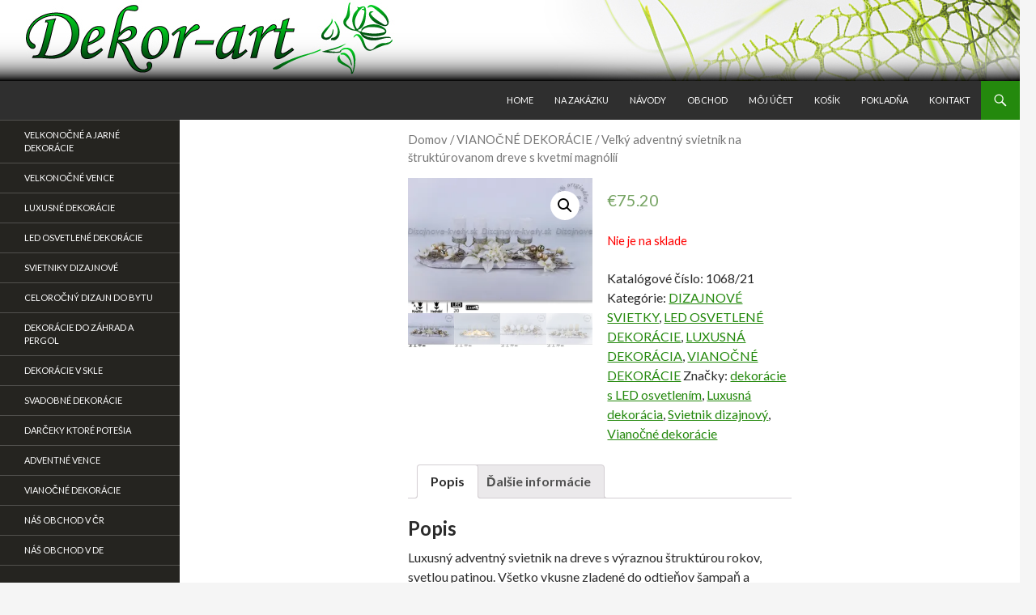

--- FILE ---
content_type: text/html; charset=UTF-8
request_url: https://dizajnove-kvety.sk/produkt/velky-adventny-svietnik-na-strukturovanom-dreve-s-kvetmi-magnolii/
body_size: 16460
content:
<!DOCTYPE html>
<!--[if IE 7]>
<html class="ie ie7" lang="sk-SK">
<![endif]-->
<!--[if IE 8]>
<html class="ie ie8" lang="sk-SK">
<![endif]-->
<!--[if !(IE 7) & !(IE 8)]><!-->
<html lang="sk-SK">
<!--<![endif]-->
<head>
	<meta charset="UTF-8">
	<meta name="viewport" content="width=device-width">
	<title>Veľký adventný svietnik na štruktúrovanom dreve s kvetmi magnólií | Dizajnov&eacute; dekor&aacute;cie z umelych kvetov</title>
	<link rel="profile" href="http://gmpg.org/xfn/11">
	<link rel="pingback" href="https://dizajnove-kvety.sk/xmlrpc.php">
	<!--[if lt IE 9]>
	<script src="https://dizajnove-kvety.sk/wp-content/themes/twentyfourteen/js/html5.js"></script>
	<![endif]-->
	<meta name='robots' content='max-image-preview:large' />
<script>window._wca = window._wca || [];</script>
<link rel='dns-prefetch' href='//stats.wp.com' />
<link rel='dns-prefetch' href='//secure.gravatar.com' />
<link rel='dns-prefetch' href='//fonts.googleapis.com' />
<link rel='dns-prefetch' href='//v0.wordpress.com' />
<link rel='dns-prefetch' href='//i0.wp.com' />
<link href='https://fonts.gstatic.com' crossorigin rel='preconnect' />
<link rel="alternate" type="application/rss+xml" title="RSS kanál: Dizajnov&eacute; dekor&aacute;cie z umelych kvetov &raquo;" href="https://dizajnove-kvety.sk/feed/" />
		<!-- This site uses the Google Analytics by MonsterInsights plugin v8.4.0 - Using Analytics tracking - https://www.monsterinsights.com/ -->
							<script src="//www.googletagmanager.com/gtag/js?id=UA-68724419-2"  data-cfasync="false" data-wpfc-render="false" type="text/javascript" async></script>
			<script data-cfasync="false" data-wpfc-render="false" type="text/javascript">
				var mi_version = '8.4.0';
				var mi_track_user = true;
				var mi_no_track_reason = '';
				
								var disableStrs = [
															'ga-disable-UA-68724419-2',
									];

				/* Function to detect opted out users */
				function __gtagTrackerIsOptedOut() {
					for ( var index = 0; index < disableStrs.length; index++ ) {
						if ( document.cookie.indexOf( disableStrs[ index ] + '=true' ) > -1 ) {
							return true;
						}
					}

					return false;
				}

				/* Disable tracking if the opt-out cookie exists. */
				if ( __gtagTrackerIsOptedOut() ) {
					for ( var index = 0; index < disableStrs.length; index++ ) {
						window[ disableStrs[ index ] ] = true;
					}
				}

				/* Opt-out function */
				function __gtagTrackerOptout() {
					for ( var index = 0; index < disableStrs.length; index++ ) {
						document.cookie = disableStrs[ index ] + '=true; expires=Thu, 31 Dec 2099 23:59:59 UTC; path=/';
						window[ disableStrs[ index ] ] = true;
					}
				}

				if ( 'undefined' === typeof gaOptout ) {
					function gaOptout() {
						__gtagTrackerOptout();
					}
				}
								window.dataLayer = window.dataLayer || [];

				window.MonsterInsightsDualTracker = {
					helpers: {},
					trackers: {},
				};
				if ( mi_track_user ) {
					function __gtagDataLayer() {
						dataLayer.push( arguments );
					}

					function __gtagTracker( type, name, parameters ) {
						if (!parameters) {
							parameters = {};
						}

						if (parameters.send_to) {
							__gtagDataLayer.apply( null, arguments );
							return;
						}

						if ( type === 'event' ) {
							
															parameters.send_to = monsterinsights_frontend.ua;
								__gtagDataLayer( type, name, parameters );
													} else {
							__gtagDataLayer.apply( null, arguments );
						}
					}
					__gtagTracker( 'js', new Date() );
					__gtagTracker( 'set', {
						'developer_id.dZGIzZG' : true,
											} );
															__gtagTracker( 'config', 'UA-68724419-2', {"forceSSL":"true"} );
										window.gtag = __gtagTracker;											(function () {
							/* https://developers.google.com/analytics/devguides/collection/analyticsjs/ */
							/* ga and __gaTracker compatibility shim. */
							var noopfn = function () {
								return null;
							};
							var newtracker = function () {
								return new Tracker();
							};
							var Tracker = function () {
								return null;
							};
							var p = Tracker.prototype;
							p.get = noopfn;
							p.set = noopfn;
							p.send = function (){
								var args = Array.prototype.slice.call(arguments);
								args.unshift( 'send' );
								__gaTracker.apply(null, args);
							};
							var __gaTracker = function () {
								var len = arguments.length;
								if ( len === 0 ) {
									return;
								}
								var f = arguments[len - 1];
								if ( typeof f !== 'object' || f === null || typeof f.hitCallback !== 'function' ) {
									if ( 'send' === arguments[0] ) {
										var hitConverted, hitObject = false, action;
										if ( 'event' === arguments[1] ) {
											if ( 'undefined' !== typeof arguments[3] ) {
												hitObject = {
													'eventAction': arguments[3],
													'eventCategory': arguments[2],
													'eventLabel': arguments[4],
													'value': arguments[5] ? arguments[5] : 1,
												}
											}
										}
										if ( 'pageview' === arguments[1] ) {
											if ( 'undefined' !== typeof arguments[2] ) {
												hitObject = {
													'eventAction': 'page_view',
													'page_path' : arguments[2],
												}
											}
										}
										if ( typeof arguments[2] === 'object' ) {
											hitObject = arguments[2];
										}
										if ( typeof arguments[5] === 'object' ) {
											Object.assign( hitObject, arguments[5] );
										}
										if ( 'undefined' !== typeof arguments[1].hitType ) {
											hitObject = arguments[1];
											if ( 'pageview' === hitObject.hitType ) {
												hitObject.eventAction = 'page_view';
											}
										}
										if ( hitObject ) {
											action = 'timing' === arguments[1].hitType ? 'timing_complete' : hitObject.eventAction;
											hitConverted = mapArgs( hitObject );
											__gtagTracker( 'event', action, hitConverted );
										}
									}
									return;
								}

								function mapArgs( args ) {
									var arg, hit = {};
									var gaMap = {
										'eventCategory': 'event_category',
										'eventAction': 'event_action',
										'eventLabel': 'event_label',
										'eventValue': 'event_value',
										'nonInteraction': 'non_interaction',
										'timingCategory': 'event_category',
										'timingVar': 'name',
										'timingValue': 'value',
										'timingLabel': 'event_label',
										'page' : 'page_path',
										'location' : 'page_location',
										'title' : 'page_title',
									};
									for ( arg in args ) {
																				if ( ! ( ! args.hasOwnProperty(arg) || ! gaMap.hasOwnProperty(arg) ) ) {
											hit[gaMap[arg]] = args[arg];
										} else {
											hit[arg] = args[arg];
										}
									}
									return hit;
								}

								try {
									f.hitCallback();
								} catch ( ex ) {
								}
							};
							__gaTracker.create = newtracker;
							__gaTracker.getByName = newtracker;
							__gaTracker.getAll = function () {
								return [];
							};
							__gaTracker.remove = noopfn;
							__gaTracker.loaded = true;
							window['__gaTracker'] = __gaTracker;
						})();
									} else {
										console.log( "" );
					( function () {
							function __gtagTracker() {
								return null;
							}
							window['__gtagTracker'] = __gtagTracker;
							window['gtag'] = __gtagTracker;
					} )();
									}
			</script>
				<!-- / Google Analytics by MonsterInsights -->
		<script type="text/javascript">
/* <![CDATA[ */
window._wpemojiSettings = {"baseUrl":"https:\/\/s.w.org\/images\/core\/emoji\/14.0.0\/72x72\/","ext":".png","svgUrl":"https:\/\/s.w.org\/images\/core\/emoji\/14.0.0\/svg\/","svgExt":".svg","source":{"concatemoji":"https:\/\/dizajnove-kvety.sk\/wp-includes\/js\/wp-emoji-release.min.js?ver=6.4.1"}};
/*! This file is auto-generated */
!function(i,n){var o,s,e;function c(e){try{var t={supportTests:e,timestamp:(new Date).valueOf()};sessionStorage.setItem(o,JSON.stringify(t))}catch(e){}}function p(e,t,n){e.clearRect(0,0,e.canvas.width,e.canvas.height),e.fillText(t,0,0);var t=new Uint32Array(e.getImageData(0,0,e.canvas.width,e.canvas.height).data),r=(e.clearRect(0,0,e.canvas.width,e.canvas.height),e.fillText(n,0,0),new Uint32Array(e.getImageData(0,0,e.canvas.width,e.canvas.height).data));return t.every(function(e,t){return e===r[t]})}function u(e,t,n){switch(t){case"flag":return n(e,"\ud83c\udff3\ufe0f\u200d\u26a7\ufe0f","\ud83c\udff3\ufe0f\u200b\u26a7\ufe0f")?!1:!n(e,"\ud83c\uddfa\ud83c\uddf3","\ud83c\uddfa\u200b\ud83c\uddf3")&&!n(e,"\ud83c\udff4\udb40\udc67\udb40\udc62\udb40\udc65\udb40\udc6e\udb40\udc67\udb40\udc7f","\ud83c\udff4\u200b\udb40\udc67\u200b\udb40\udc62\u200b\udb40\udc65\u200b\udb40\udc6e\u200b\udb40\udc67\u200b\udb40\udc7f");case"emoji":return!n(e,"\ud83e\udef1\ud83c\udffb\u200d\ud83e\udef2\ud83c\udfff","\ud83e\udef1\ud83c\udffb\u200b\ud83e\udef2\ud83c\udfff")}return!1}function f(e,t,n){var r="undefined"!=typeof WorkerGlobalScope&&self instanceof WorkerGlobalScope?new OffscreenCanvas(300,150):i.createElement("canvas"),a=r.getContext("2d",{willReadFrequently:!0}),o=(a.textBaseline="top",a.font="600 32px Arial",{});return e.forEach(function(e){o[e]=t(a,e,n)}),o}function t(e){var t=i.createElement("script");t.src=e,t.defer=!0,i.head.appendChild(t)}"undefined"!=typeof Promise&&(o="wpEmojiSettingsSupports",s=["flag","emoji"],n.supports={everything:!0,everythingExceptFlag:!0},e=new Promise(function(e){i.addEventListener("DOMContentLoaded",e,{once:!0})}),new Promise(function(t){var n=function(){try{var e=JSON.parse(sessionStorage.getItem(o));if("object"==typeof e&&"number"==typeof e.timestamp&&(new Date).valueOf()<e.timestamp+604800&&"object"==typeof e.supportTests)return e.supportTests}catch(e){}return null}();if(!n){if("undefined"!=typeof Worker&&"undefined"!=typeof OffscreenCanvas&&"undefined"!=typeof URL&&URL.createObjectURL&&"undefined"!=typeof Blob)try{var e="postMessage("+f.toString()+"("+[JSON.stringify(s),u.toString(),p.toString()].join(",")+"));",r=new Blob([e],{type:"text/javascript"}),a=new Worker(URL.createObjectURL(r),{name:"wpTestEmojiSupports"});return void(a.onmessage=function(e){c(n=e.data),a.terminate(),t(n)})}catch(e){}c(n=f(s,u,p))}t(n)}).then(function(e){for(var t in e)n.supports[t]=e[t],n.supports.everything=n.supports.everything&&n.supports[t],"flag"!==t&&(n.supports.everythingExceptFlag=n.supports.everythingExceptFlag&&n.supports[t]);n.supports.everythingExceptFlag=n.supports.everythingExceptFlag&&!n.supports.flag,n.DOMReady=!1,n.readyCallback=function(){n.DOMReady=!0}}).then(function(){return e}).then(function(){var e;n.supports.everything||(n.readyCallback(),(e=n.source||{}).concatemoji?t(e.concatemoji):e.wpemoji&&e.twemoji&&(t(e.twemoji),t(e.wpemoji)))}))}((window,document),window._wpemojiSettings);
/* ]]> */
</script>
<link rel='stylesheet' id='twentyfourteen-jetpack-css' href='https://dizajnove-kvety.sk/wp-content/plugins/jetpack/modules/theme-tools/compat/twentyfourteen.css?ver=10.7' type='text/css' media='all' />
<style id='wp-emoji-styles-inline-css' type='text/css'>

	img.wp-smiley, img.emoji {
		display: inline !important;
		border: none !important;
		box-shadow: none !important;
		height: 1em !important;
		width: 1em !important;
		margin: 0 0.07em !important;
		vertical-align: -0.1em !important;
		background: none !important;
		padding: 0 !important;
	}
</style>
<link rel='stylesheet' id='wp-block-library-css' href='https://dizajnove-kvety.sk/wp-includes/css/dist/block-library/style.min.css?ver=6.4.1' type='text/css' media='all' />
<style id='wp-block-library-inline-css' type='text/css'>
.has-text-align-justify{text-align:justify;}
</style>
<link rel='stylesheet' id='mediaelement-css' href='https://dizajnove-kvety.sk/wp-includes/js/mediaelement/mediaelementplayer-legacy.min.css?ver=4.2.17' type='text/css' media='all' />
<link rel='stylesheet' id='wp-mediaelement-css' href='https://dizajnove-kvety.sk/wp-includes/js/mediaelement/wp-mediaelement.min.css?ver=6.4.1' type='text/css' media='all' />
<link rel='stylesheet' id='wc-blocks-vendors-style-css' href='https://dizajnove-kvety.sk/wp-content/plugins/woocommerce/packages/woocommerce-blocks/build/wc-blocks-vendors-style.css?ver=6.9.0' type='text/css' media='all' />
<link rel='stylesheet' id='wc-blocks-style-css' href='https://dizajnove-kvety.sk/wp-content/plugins/woocommerce/packages/woocommerce-blocks/build/wc-blocks-style.css?ver=6.9.0' type='text/css' media='all' />
<style id='classic-theme-styles-inline-css' type='text/css'>
/*! This file is auto-generated */
.wp-block-button__link{color:#fff;background-color:#32373c;border-radius:9999px;box-shadow:none;text-decoration:none;padding:calc(.667em + 2px) calc(1.333em + 2px);font-size:1.125em}.wp-block-file__button{background:#32373c;color:#fff;text-decoration:none}
</style>
<style id='global-styles-inline-css' type='text/css'>
body{--wp--preset--color--black: #000000;--wp--preset--color--cyan-bluish-gray: #abb8c3;--wp--preset--color--white: #ffffff;--wp--preset--color--pale-pink: #f78da7;--wp--preset--color--vivid-red: #cf2e2e;--wp--preset--color--luminous-vivid-orange: #ff6900;--wp--preset--color--luminous-vivid-amber: #fcb900;--wp--preset--color--light-green-cyan: #7bdcb5;--wp--preset--color--vivid-green-cyan: #00d084;--wp--preset--color--pale-cyan-blue: #8ed1fc;--wp--preset--color--vivid-cyan-blue: #0693e3;--wp--preset--color--vivid-purple: #9b51e0;--wp--preset--gradient--vivid-cyan-blue-to-vivid-purple: linear-gradient(135deg,rgba(6,147,227,1) 0%,rgb(155,81,224) 100%);--wp--preset--gradient--light-green-cyan-to-vivid-green-cyan: linear-gradient(135deg,rgb(122,220,180) 0%,rgb(0,208,130) 100%);--wp--preset--gradient--luminous-vivid-amber-to-luminous-vivid-orange: linear-gradient(135deg,rgba(252,185,0,1) 0%,rgba(255,105,0,1) 100%);--wp--preset--gradient--luminous-vivid-orange-to-vivid-red: linear-gradient(135deg,rgba(255,105,0,1) 0%,rgb(207,46,46) 100%);--wp--preset--gradient--very-light-gray-to-cyan-bluish-gray: linear-gradient(135deg,rgb(238,238,238) 0%,rgb(169,184,195) 100%);--wp--preset--gradient--cool-to-warm-spectrum: linear-gradient(135deg,rgb(74,234,220) 0%,rgb(151,120,209) 20%,rgb(207,42,186) 40%,rgb(238,44,130) 60%,rgb(251,105,98) 80%,rgb(254,248,76) 100%);--wp--preset--gradient--blush-light-purple: linear-gradient(135deg,rgb(255,206,236) 0%,rgb(152,150,240) 100%);--wp--preset--gradient--blush-bordeaux: linear-gradient(135deg,rgb(254,205,165) 0%,rgb(254,45,45) 50%,rgb(107,0,62) 100%);--wp--preset--gradient--luminous-dusk: linear-gradient(135deg,rgb(255,203,112) 0%,rgb(199,81,192) 50%,rgb(65,88,208) 100%);--wp--preset--gradient--pale-ocean: linear-gradient(135deg,rgb(255,245,203) 0%,rgb(182,227,212) 50%,rgb(51,167,181) 100%);--wp--preset--gradient--electric-grass: linear-gradient(135deg,rgb(202,248,128) 0%,rgb(113,206,126) 100%);--wp--preset--gradient--midnight: linear-gradient(135deg,rgb(2,3,129) 0%,rgb(40,116,252) 100%);--wp--preset--font-size--small: 13px;--wp--preset--font-size--medium: 20px;--wp--preset--font-size--large: 36px;--wp--preset--font-size--x-large: 42px;--wp--preset--spacing--20: 0.44rem;--wp--preset--spacing--30: 0.67rem;--wp--preset--spacing--40: 1rem;--wp--preset--spacing--50: 1.5rem;--wp--preset--spacing--60: 2.25rem;--wp--preset--spacing--70: 3.38rem;--wp--preset--spacing--80: 5.06rem;--wp--preset--shadow--natural: 6px 6px 9px rgba(0, 0, 0, 0.2);--wp--preset--shadow--deep: 12px 12px 50px rgba(0, 0, 0, 0.4);--wp--preset--shadow--sharp: 6px 6px 0px rgba(0, 0, 0, 0.2);--wp--preset--shadow--outlined: 6px 6px 0px -3px rgba(255, 255, 255, 1), 6px 6px rgba(0, 0, 0, 1);--wp--preset--shadow--crisp: 6px 6px 0px rgba(0, 0, 0, 1);}:where(.is-layout-flex){gap: 0.5em;}:where(.is-layout-grid){gap: 0.5em;}body .is-layout-flow > .alignleft{float: left;margin-inline-start: 0;margin-inline-end: 2em;}body .is-layout-flow > .alignright{float: right;margin-inline-start: 2em;margin-inline-end: 0;}body .is-layout-flow > .aligncenter{margin-left: auto !important;margin-right: auto !important;}body .is-layout-constrained > .alignleft{float: left;margin-inline-start: 0;margin-inline-end: 2em;}body .is-layout-constrained > .alignright{float: right;margin-inline-start: 2em;margin-inline-end: 0;}body .is-layout-constrained > .aligncenter{margin-left: auto !important;margin-right: auto !important;}body .is-layout-constrained > :where(:not(.alignleft):not(.alignright):not(.alignfull)){max-width: var(--wp--style--global--content-size);margin-left: auto !important;margin-right: auto !important;}body .is-layout-constrained > .alignwide{max-width: var(--wp--style--global--wide-size);}body .is-layout-flex{display: flex;}body .is-layout-flex{flex-wrap: wrap;align-items: center;}body .is-layout-flex > *{margin: 0;}body .is-layout-grid{display: grid;}body .is-layout-grid > *{margin: 0;}:where(.wp-block-columns.is-layout-flex){gap: 2em;}:where(.wp-block-columns.is-layout-grid){gap: 2em;}:where(.wp-block-post-template.is-layout-flex){gap: 1.25em;}:where(.wp-block-post-template.is-layout-grid){gap: 1.25em;}.has-black-color{color: var(--wp--preset--color--black) !important;}.has-cyan-bluish-gray-color{color: var(--wp--preset--color--cyan-bluish-gray) !important;}.has-white-color{color: var(--wp--preset--color--white) !important;}.has-pale-pink-color{color: var(--wp--preset--color--pale-pink) !important;}.has-vivid-red-color{color: var(--wp--preset--color--vivid-red) !important;}.has-luminous-vivid-orange-color{color: var(--wp--preset--color--luminous-vivid-orange) !important;}.has-luminous-vivid-amber-color{color: var(--wp--preset--color--luminous-vivid-amber) !important;}.has-light-green-cyan-color{color: var(--wp--preset--color--light-green-cyan) !important;}.has-vivid-green-cyan-color{color: var(--wp--preset--color--vivid-green-cyan) !important;}.has-pale-cyan-blue-color{color: var(--wp--preset--color--pale-cyan-blue) !important;}.has-vivid-cyan-blue-color{color: var(--wp--preset--color--vivid-cyan-blue) !important;}.has-vivid-purple-color{color: var(--wp--preset--color--vivid-purple) !important;}.has-black-background-color{background-color: var(--wp--preset--color--black) !important;}.has-cyan-bluish-gray-background-color{background-color: var(--wp--preset--color--cyan-bluish-gray) !important;}.has-white-background-color{background-color: var(--wp--preset--color--white) !important;}.has-pale-pink-background-color{background-color: var(--wp--preset--color--pale-pink) !important;}.has-vivid-red-background-color{background-color: var(--wp--preset--color--vivid-red) !important;}.has-luminous-vivid-orange-background-color{background-color: var(--wp--preset--color--luminous-vivid-orange) !important;}.has-luminous-vivid-amber-background-color{background-color: var(--wp--preset--color--luminous-vivid-amber) !important;}.has-light-green-cyan-background-color{background-color: var(--wp--preset--color--light-green-cyan) !important;}.has-vivid-green-cyan-background-color{background-color: var(--wp--preset--color--vivid-green-cyan) !important;}.has-pale-cyan-blue-background-color{background-color: var(--wp--preset--color--pale-cyan-blue) !important;}.has-vivid-cyan-blue-background-color{background-color: var(--wp--preset--color--vivid-cyan-blue) !important;}.has-vivid-purple-background-color{background-color: var(--wp--preset--color--vivid-purple) !important;}.has-black-border-color{border-color: var(--wp--preset--color--black) !important;}.has-cyan-bluish-gray-border-color{border-color: var(--wp--preset--color--cyan-bluish-gray) !important;}.has-white-border-color{border-color: var(--wp--preset--color--white) !important;}.has-pale-pink-border-color{border-color: var(--wp--preset--color--pale-pink) !important;}.has-vivid-red-border-color{border-color: var(--wp--preset--color--vivid-red) !important;}.has-luminous-vivid-orange-border-color{border-color: var(--wp--preset--color--luminous-vivid-orange) !important;}.has-luminous-vivid-amber-border-color{border-color: var(--wp--preset--color--luminous-vivid-amber) !important;}.has-light-green-cyan-border-color{border-color: var(--wp--preset--color--light-green-cyan) !important;}.has-vivid-green-cyan-border-color{border-color: var(--wp--preset--color--vivid-green-cyan) !important;}.has-pale-cyan-blue-border-color{border-color: var(--wp--preset--color--pale-cyan-blue) !important;}.has-vivid-cyan-blue-border-color{border-color: var(--wp--preset--color--vivid-cyan-blue) !important;}.has-vivid-purple-border-color{border-color: var(--wp--preset--color--vivid-purple) !important;}.has-vivid-cyan-blue-to-vivid-purple-gradient-background{background: var(--wp--preset--gradient--vivid-cyan-blue-to-vivid-purple) !important;}.has-light-green-cyan-to-vivid-green-cyan-gradient-background{background: var(--wp--preset--gradient--light-green-cyan-to-vivid-green-cyan) !important;}.has-luminous-vivid-amber-to-luminous-vivid-orange-gradient-background{background: var(--wp--preset--gradient--luminous-vivid-amber-to-luminous-vivid-orange) !important;}.has-luminous-vivid-orange-to-vivid-red-gradient-background{background: var(--wp--preset--gradient--luminous-vivid-orange-to-vivid-red) !important;}.has-very-light-gray-to-cyan-bluish-gray-gradient-background{background: var(--wp--preset--gradient--very-light-gray-to-cyan-bluish-gray) !important;}.has-cool-to-warm-spectrum-gradient-background{background: var(--wp--preset--gradient--cool-to-warm-spectrum) !important;}.has-blush-light-purple-gradient-background{background: var(--wp--preset--gradient--blush-light-purple) !important;}.has-blush-bordeaux-gradient-background{background: var(--wp--preset--gradient--blush-bordeaux) !important;}.has-luminous-dusk-gradient-background{background: var(--wp--preset--gradient--luminous-dusk) !important;}.has-pale-ocean-gradient-background{background: var(--wp--preset--gradient--pale-ocean) !important;}.has-electric-grass-gradient-background{background: var(--wp--preset--gradient--electric-grass) !important;}.has-midnight-gradient-background{background: var(--wp--preset--gradient--midnight) !important;}.has-small-font-size{font-size: var(--wp--preset--font-size--small) !important;}.has-medium-font-size{font-size: var(--wp--preset--font-size--medium) !important;}.has-large-font-size{font-size: var(--wp--preset--font-size--large) !important;}.has-x-large-font-size{font-size: var(--wp--preset--font-size--x-large) !important;}
.wp-block-navigation a:where(:not(.wp-element-button)){color: inherit;}
:where(.wp-block-post-template.is-layout-flex){gap: 1.25em;}:where(.wp-block-post-template.is-layout-grid){gap: 1.25em;}
:where(.wp-block-columns.is-layout-flex){gap: 2em;}:where(.wp-block-columns.is-layout-grid){gap: 2em;}
.wp-block-pullquote{font-size: 1.5em;line-height: 1.6;}
</style>
<link rel='stylesheet' id='contact-form-7-css' href='https://dizajnove-kvety.sk/wp-content/plugins/contact-form-7/includes/css/styles.css?ver=5.5.6' type='text/css' media='all' />
<link rel='stylesheet' id='wonderplugin-3dcarousel-style-css' href='https://dizajnove-kvety.sk/wp-content/plugins/wonderplugin-3dcarousel/engine/wonderplugin3dcarousel.css?ver=6.4.1' type='text/css' media='all' />
<link rel='stylesheet' id='photoswipe-css' href='https://dizajnove-kvety.sk/wp-content/plugins/woocommerce/assets/css/photoswipe/photoswipe.min.css?ver=6.3.1' type='text/css' media='all' />
<link rel='stylesheet' id='photoswipe-default-skin-css' href='https://dizajnove-kvety.sk/wp-content/plugins/woocommerce/assets/css/photoswipe/default-skin/default-skin.min.css?ver=6.3.1' type='text/css' media='all' />
<link rel='stylesheet' id='woocommerce-layout-css' href='https://dizajnove-kvety.sk/wp-content/plugins/woocommerce/assets/css/woocommerce-layout.css?ver=6.3.1' type='text/css' media='all' />
<style id='woocommerce-layout-inline-css' type='text/css'>

	.infinite-scroll .woocommerce-pagination {
		display: none;
	}
</style>
<link rel='stylesheet' id='woocommerce-smallscreen-css' href='https://dizajnove-kvety.sk/wp-content/plugins/woocommerce/assets/css/woocommerce-smallscreen.css?ver=6.3.1' type='text/css' media='only screen and (max-width: 768px)' />
<link rel='stylesheet' id='woocommerce-general-css' href='https://dizajnove-kvety.sk/wp-content/plugins/woocommerce/assets/css/woocommerce.css?ver=6.3.1' type='text/css' media='all' />
<style id='woocommerce-inline-inline-css' type='text/css'>
.woocommerce form .form-row .required { visibility: visible; }
</style>
<link rel='stylesheet' id='twentyfourteen-lato-css' href='https://fonts.googleapis.com/css?family=Lato%3A300%2C400%2C700%2C900%2C300italic%2C400italic%2C700italic&#038;subset=latin%2Clatin-ext' type='text/css' media='all' />
<link rel='stylesheet' id='genericons-css' href='https://dizajnove-kvety.sk/wp-content/plugins/jetpack/_inc/genericons/genericons/genericons.css?ver=3.1' type='text/css' media='all' />
<link rel='stylesheet' id='twentyfourteen-style-css' href='https://dizajnove-kvety.sk/wp-content/themes/twentyfourteen/style.css?ver=6.4.1' type='text/css' media='all' />
<!--[if lt IE 9]>
<link rel='stylesheet' id='twentyfourteen-ie-css' href='https://dizajnove-kvety.sk/wp-content/themes/twentyfourteen/css/ie.css?ver=20131205' type='text/css' media='all' />
<![endif]-->
<link rel='stylesheet' id='nextgen_widgets_style-css' href='https://dizajnove-kvety.sk/wp-content/plugins/nextgen-gallery/products/photocrati_nextgen/modules/widget/static/widgets.css?ver=3.23' type='text/css' media='all' />
<link rel='stylesheet' id='nextgen_basic_thumbnails_style-css' href='https://dizajnove-kvety.sk/wp-content/plugins/nextgen-gallery/products/photocrati_nextgen/modules/nextgen_basic_gallery/static/thumbnails/nextgen_basic_thumbnails.css?ver=3.23' type='text/css' media='all' />
<link rel='stylesheet' id='nextgen_basic_slideshow_style-css' href='https://dizajnove-kvety.sk/wp-content/plugins/nextgen-gallery/products/photocrati_nextgen/modules/nextgen_basic_gallery/static/slideshow/ngg_basic_slideshow.css?ver=3.23' type='text/css' media='all' />
<link rel='stylesheet' id='jetpack_css-css' href='https://dizajnove-kvety.sk/wp-content/plugins/jetpack/css/jetpack.css?ver=10.7' type='text/css' media='all' />
<script type="text/javascript" id="monsterinsights-frontend-script-js-extra">
/* <![CDATA[ */
var monsterinsights_frontend = {"js_events_tracking":"true","download_extensions":"doc,pdf,ppt,zip,xls,docx,pptx,xlsx","inbound_paths":"[]","home_url":"https:\/\/dizajnove-kvety.sk","hash_tracking":"false","ua":"UA-68724419-2","v4_id":""};
/* ]]> */
</script>
<script type="text/javascript" src="https://dizajnove-kvety.sk/wp-content/plugins/google-analytics-for-wordpress/assets/js/frontend-gtag.min.js?ver=8.4.0" id="monsterinsights-frontend-script-js"></script>
<script type="text/javascript" src="https://dizajnove-kvety.sk/wp-includes/js/jquery/jquery.min.js?ver=3.7.1" id="jquery-core-js"></script>
<script type="text/javascript" src="https://dizajnove-kvety.sk/wp-includes/js/jquery/jquery-migrate.min.js?ver=3.4.1" id="jquery-migrate-js"></script>
<script type="text/javascript" src="https://dizajnove-kvety.sk/wp-content/plugins/wonderplugin-3dcarousel/engine/wp3dcarousellightbox.js?ver=1.9" id="wonderplugin-3dcarousel-lightbox-script-js"></script>
<script type="text/javascript" src="https://dizajnove-kvety.sk/wp-content/plugins/wonderplugin-3dcarousel/engine/wonderplugin3dcarousel.js?ver=1.9" id="wonderplugin-3dcarousel-script-js"></script>
<script defer type="text/javascript" src="https://stats.wp.com/s-202603.js" id="woocommerce-analytics-js"></script>
<link rel="https://api.w.org/" href="https://dizajnove-kvety.sk/wp-json/" /><link rel="alternate" type="application/json" href="https://dizajnove-kvety.sk/wp-json/wp/v2/product/3439" /><link rel="EditURI" type="application/rsd+xml" title="RSD" href="https://dizajnove-kvety.sk/xmlrpc.php?rsd" />
<meta name="generator" content="WordPress 6.4.1" />
<meta name="generator" content="WooCommerce 6.3.1" />
<link rel="canonical" href="https://dizajnove-kvety.sk/produkt/velky-adventny-svietnik-na-strukturovanom-dreve-s-kvetmi-magnolii/" />
<link rel="alternate" type="application/json+oembed" href="https://dizajnove-kvety.sk/wp-json/oembed/1.0/embed?url=https%3A%2F%2Fdizajnove-kvety.sk%2Fprodukt%2Fvelky-adventny-svietnik-na-strukturovanom-dreve-s-kvetmi-magnolii%2F" />
<link rel="alternate" type="text/xml+oembed" href="https://dizajnove-kvety.sk/wp-json/oembed/1.0/embed?url=https%3A%2F%2Fdizajnove-kvety.sk%2Fprodukt%2Fvelky-adventny-svietnik-na-strukturovanom-dreve-s-kvetmi-magnolii%2F&#038;format=xml" />
<script src='https://www.google.com/recaptcha/api.js'></script><script type="text/javascript">
(function(url){
	if(/(?:Chrome\/26\.0\.1410\.63 Safari\/537\.31|WordfenceTestMonBot)/.test(navigator.userAgent)){ return; }
	var addEvent = function(evt, handler) {
		if (window.addEventListener) {
			document.addEventListener(evt, handler, false);
		} else if (window.attachEvent) {
			document.attachEvent('on' + evt, handler);
		}
	};
	var removeEvent = function(evt, handler) {
		if (window.removeEventListener) {
			document.removeEventListener(evt, handler, false);
		} else if (window.detachEvent) {
			document.detachEvent('on' + evt, handler);
		}
	};
	var evts = 'contextmenu dblclick drag dragend dragenter dragleave dragover dragstart drop keydown keypress keyup mousedown mousemove mouseout mouseover mouseup mousewheel scroll'.split(' ');
	var logHuman = function() {
		if (window.wfLogHumanRan) { return; }
		window.wfLogHumanRan = true;
		var wfscr = document.createElement('script');
		wfscr.type = 'text/javascript';
		wfscr.async = true;
		wfscr.src = url + '&r=' + Math.random();
		(document.getElementsByTagName('head')[0]||document.getElementsByTagName('body')[0]).appendChild(wfscr);
		for (var i = 0; i < evts.length; i++) {
			removeEvent(evts[i], logHuman);
		}
	};
	for (var i = 0; i < evts.length; i++) {
		addEvent(evts[i], logHuman);
	}
})('//dizajnove-kvety.sk/?wordfence_lh=1&hid=EF021EB1B1E3AA0EFA1E595690BAB506');
</script><style type='text/css'>img#wpstats{display:none}</style>
		<noscript><style>.woocommerce-product-gallery{ opacity: 1 !important; }</style></noscript>
		<style type="text/css" id="twentyfourteen-header-css">
			.site-title,
		.site-description {
			clip: rect(1px 1px 1px 1px); /* IE7 */
			clip: rect(1px, 1px, 1px, 1px);
			position: absolute;
		}
		</style>
	
<!-- Jetpack Open Graph Tags -->
<meta property="og:type" content="article" />
<meta property="og:title" content="Veľký adventný svietnik na štruktúrovanom dreve s kvetmi magnólií" />
<meta property="og:url" content="https://dizajnove-kvety.sk/produkt/velky-adventny-svietnik-na-strukturovanom-dreve-s-kvetmi-magnolii/" />
<meta property="og:description" content="Luxusný adventný svietnik na dreve s výraznou štruktúrou rokov, svetlou patinou. Všetko vkusne zladené do odtieňov šampaň a crémovej farby. Krásne zasnežené kvety magnólií so sklenenými ozdobami. L…" />
<meta property="article:published_time" content="2021-12-02T10:50:33+00:00" />
<meta property="article:modified_time" content="2025-05-01T06:57:21+00:00" />
<meta property="og:site_name" content="Dizajnov&eacute; dekor&aacute;cie z umelych kvetov" />
<meta property="og:image" content="https://i0.wp.com/dizajnove-kvety.sk/wp-content/uploads/2021/12/Luxusný-dizajnový-svietnik-na-dreve-s-výraznou-štruktúrou-rokov.jpg?fit=720%2C530&#038;ssl=1" />
<meta property="og:image:width" content="720" />
<meta property="og:image:height" content="530" />
<meta property="og:image:alt" content="adventný svietnik, dekorácia na stôl, šampaň, biele sviečky, magnólia" />
<meta property="og:locale" content="sk_SK" />
<meta name="twitter:text:title" content="Veľký adventný svietnik na štruktúrovanom dreve s kvetmi magnólií" />
<meta name="twitter:image" content="https://i0.wp.com/dizajnove-kvety.sk/wp-content/uploads/2021/12/Luxusný-dizajnový-svietnik-na-dreve-s-výraznou-štruktúrou-rokov.jpg?fit=720%2C530&#038;ssl=1&#038;w=640" />
<meta name="twitter:image:alt" content="adventný svietnik, dekorácia na stôl, šampaň, biele sviečky, magnólia" />
<meta name="twitter:card" content="summary_large_image" />

<!-- End Jetpack Open Graph Tags -->
<style type="text/css" id="wp-custom-css">/* odrazeni bocni menu od shora */
.masthead-fixed .site-main {
		margin-top: 68px;
	}
/* priblizeni slideru na horu */
/* potlaceni napisu HOME na strance */
.content-area {
    padding-top: 1px;
}
.entry-title {
    font-size: 0px;
    font-weight: 300;
    line-height: 1.0909090909;
    margin-bottom: 12px;
    margin: 0 0 12px 0;
    text-transform: uppercase;
}
/* sirka slideru*/
.site-content .entry-header,
.site-content .entry-content,
.site-content .entry-summary,
.site-content .entry-meta,
.page-content {
	margin: 0 auto;
	max-width: 1100px;
}
/* Barva bocniho menu */
.site:before {
		background-color: #252420;
}
.site-description {
    /*display: block;*/
    margin: 0 0 38px;
}

.site-description {
    /*display: none;*/
    font-size: 12px;
    font-weight: 600;
    line-height: 1.5;
}
/* zesvětlení patičky*/
.site-footer {
	background-color: #4e4d4d;
	font-size: 12px;
	position: relative;
	z-index: 3;
}
/* výška patičky */
.footer-sidebar {
	padding-top: 8px;
}
/* odstup tlačítka vložit do košíku od shora */
.woocommerce ul.products li.product .button {
    padding: 5px 5px;
    font-size: 10px;
}
.site-header {
    background-color: #2f2f2f;
}	
/* barva nápisu SLEVA */
.woocommerce span.onsale {
    min-height: 3.236em;
    min-width: 3.236em;
    padding: .202em;
    font-size: 1em;
    font-weight: 700;
    position: absolute;
    text-align: center;
    line-height: 3.236;
    top: -.5em;
    left: -.5em;
    margin: 0;
    border-radius: 100%;
    background-color: #fb0101bf;
    color: #fff;
    font-size: .857em;
    -webkit-font-smoothing: antialiased;
    z-index: 9;
	}</style></head>

<body class="product-template-default single single-product postid-3439 theme-twentyfourteen woocommerce woocommerce-page woocommerce-no-js header-image full-width footer-widgets singular">
<div id="page" class="hfeed site">
		<div id="site-header">
		<a href="https://dizajnove-kvety.sk/" rel="home">
			<img src="https://dizajnove-kvety.sk/wp-content/uploads/2018/01/Logo_v_7.jpg" width="1260" height="100" alt="Dizajnov&eacute; dekor&aacute;cie z umelych kvetov">
		</a>
	</div>
	
	<header id="masthead" class="site-header" role="banner">
		<div class="header-main">
			<h1 class="site-title"><a href="https://dizajnove-kvety.sk/" rel="home">Dizajnov&eacute; dekor&aacute;cie z umelych kvetov</a></h1>

			<div class="search-toggle">
				<a href="#search-container" class="screen-reader-text" aria-expanded="false" aria-controls="search-container">Hľadať</a>
			</div>

			<nav id="primary-navigation" class="site-navigation primary-navigation" role="navigation">
				<button class="menu-toggle">Hlavné menu</button>
				<a class="screen-reader-text skip-link" href="#content">Preskočiť na obsah</a>
				<div class="menu-menu-horni-container"><ul id="primary-menu" class="nav-menu"><li id="menu-item-136" class="menu-item menu-item-type-post_type menu-item-object-page menu-item-home menu-item-136"><a href="https://dizajnove-kvety.sk/">Home</a></li>
<li id="menu-item-137" class="menu-item menu-item-type-post_type menu-item-object-page menu-item-137"><a href="https://dizajnove-kvety.sk/na-zakazku/">Na zakázku</a></li>
<li id="menu-item-143" class="menu-item menu-item-type-post_type menu-item-object-page menu-item-143"><a href="https://dizajnove-kvety.sk/navody/">Návody</a></li>
<li id="menu-item-142" class="menu-item menu-item-type-post_type menu-item-object-page current_page_parent menu-item-142"><a href="https://dizajnove-kvety.sk/obchod/">Obchod</a></li>
<li id="menu-item-139" class="menu-item menu-item-type-post_type menu-item-object-page menu-item-139"><a href="https://dizajnove-kvety.sk/moj-ucet/">Môj účet</a></li>
<li id="menu-item-141" class="menu-item menu-item-type-post_type menu-item-object-page menu-item-141"><a href="https://dizajnove-kvety.sk/kosik/">Košík</a></li>
<li id="menu-item-140" class="menu-item menu-item-type-post_type menu-item-object-page menu-item-140"><a href="https://dizajnove-kvety.sk/kontrola-objednavky/">Pokladňa</a></li>
<li id="menu-item-138" class="menu-item menu-item-type-post_type menu-item-object-page menu-item-138"><a href="https://dizajnove-kvety.sk/kontakt/">Kontakt</a></li>
</ul></div>			</nav>
		</div>

		<div id="search-container" class="search-box-wrapper hide">
			<div class="search-box">
				<form role="search" method="get" class="search-form" action="https://dizajnove-kvety.sk/">
				<label>
					<span class="screen-reader-text">Hľadať:</span>
					<input type="search" class="search-field" placeholder="Hľadať &hellip;" value="" name="s" />
				</label>
				<input type="submit" class="search-submit" value="Nájdi" />
			</form>			</div>
		</div>
	</header><!-- #masthead -->

	<div id="main" class="site-main">

	<div id="primary" class="content-area"><div id="content" role="main" class="site-content twentyfourteen"><div class="tfwc"><nav class="woocommerce-breadcrumb"><a href="https://dizajnove-kvety.sk">Domov</a>&nbsp;&#47;&nbsp;<a href="https://dizajnove-kvety.sk/kategoria-produktu/vianocne-dekoracie-led-dekoracie-dekoracie-na-stol-adventne-vence-svietniky/">VIANOČNÉ DEKORÁCIE</a>&nbsp;&#47;&nbsp;Veľký adventný svietnik na štruktúrovanom dreve s kvetmi magnólií</nav>
					
			<div class="woocommerce-notices-wrapper"></div><div id="product-3439" class="has-post-thumbnail product type-product post-3439 status-publish first outofstock product_cat-svietniky-dizajnove product_cat-led-osvetlene-dekoracie product_cat-luxusne-dekoracie product_cat-vianocne-dekoracie-led-dekoracie-dekoracie-na-stol-adventne-vence-svietniky product_tag-dekoracie-s-led-osvetlenim product_tag-luxusna-dekoracia product_tag-svietnik-dizajnovy product_tag-vianocne-dekoracie shipping-taxable purchasable product-type-simple">

	<div class="woocommerce-product-gallery woocommerce-product-gallery--with-images woocommerce-product-gallery--columns-4 images" data-columns="4" style="opacity: 0; transition: opacity .25s ease-in-out;">
	<figure class="woocommerce-product-gallery__wrapper">
		<div data-thumb="https://i0.wp.com/dizajnove-kvety.sk/wp-content/uploads/2021/12/Luxusný-dizajnový-svietnik-na-dreve-s-výraznou-štruktúrou-rokov.jpg?fit=100%2C74&#038;ssl=1" data-thumb-alt="adventný svietnik, dekorácia na stôl, šampaň, biele sviečky, magnólia" class="woocommerce-product-gallery__image"><a href="https://i0.wp.com/dizajnove-kvety.sk/wp-content/uploads/2021/12/Luxusný-dizajnový-svietnik-na-dreve-s-výraznou-štruktúrou-rokov.jpg?fit=720%2C530&#038;ssl=1"><img width="300" height="221" src="https://i0.wp.com/dizajnove-kvety.sk/wp-content/uploads/2021/12/Luxusný-dizajnový-svietnik-na-dreve-s-výraznou-štruktúrou-rokov.jpg?fit=300%2C221&amp;ssl=1" class="wp-post-image" alt="adventný svietnik, dekorácia na stôl, šampaň, biele sviečky, magnólia" title="Luxusný dizajnový svietnik na dreve s výraznou štruktúrou rokov" data-caption="Luxusný adventný svietnik zo zasneženými kvetmi a hviezdami" data-src="https://i0.wp.com/dizajnove-kvety.sk/wp-content/uploads/2021/12/Luxusný-dizajnový-svietnik-na-dreve-s-výraznou-štruktúrou-rokov.jpg?fit=720%2C530&#038;ssl=1" data-large_image="https://i0.wp.com/dizajnove-kvety.sk/wp-content/uploads/2021/12/Luxusný-dizajnový-svietnik-na-dreve-s-výraznou-štruktúrou-rokov.jpg?fit=720%2C530&#038;ssl=1" data-large_image_width="720" data-large_image_height="530" decoding="async" fetchpriority="high" srcset="https://i0.wp.com/dizajnove-kvety.sk/wp-content/uploads/2021/12/Luxusný-dizajnový-svietnik-na-dreve-s-výraznou-štruktúrou-rokov.jpg?w=720&amp;ssl=1 720w, https://i0.wp.com/dizajnove-kvety.sk/wp-content/uploads/2021/12/Luxusný-dizajnový-svietnik-na-dreve-s-výraznou-štruktúrou-rokov.jpg?resize=300%2C221&amp;ssl=1 300w" sizes="(max-width: 300px) 100vw, 300px" /></a></div><div data-thumb="https://i0.wp.com/dizajnove-kvety.sk/wp-content/uploads/2021/12/LED-adventný-svietnik-so-zasneženými-kvetmi-magnólií.jpg?fit=100%2C74&#038;ssl=1" data-thumb-alt="adventný svietnik, dekorácia na stôl, šampaň, biele sviečky, magnólia" class="woocommerce-product-gallery__image"><a href="https://i0.wp.com/dizajnove-kvety.sk/wp-content/uploads/2021/12/LED-adventný-svietnik-so-zasneženými-kvetmi-magnólií.jpg?fit=720%2C530&#038;ssl=1"><img width="300" height="221" src="https://i0.wp.com/dizajnove-kvety.sk/wp-content/uploads/2021/12/LED-adventný-svietnik-so-zasneženými-kvetmi-magnólií.jpg?fit=300%2C221&amp;ssl=1" class="" alt="adventný svietnik, dekorácia na stôl, šampaň, biele sviečky, magnólia" title="LED adventný svietnik so zasneženými kvetmi magnólií" data-caption="LED adventný svietnik so zasneženými kvetmi krémových magnólií" data-src="https://i0.wp.com/dizajnove-kvety.sk/wp-content/uploads/2021/12/LED-adventný-svietnik-so-zasneženými-kvetmi-magnólií.jpg?fit=720%2C530&#038;ssl=1" data-large_image="https://i0.wp.com/dizajnove-kvety.sk/wp-content/uploads/2021/12/LED-adventný-svietnik-so-zasneženými-kvetmi-magnólií.jpg?fit=720%2C530&#038;ssl=1" data-large_image_width="720" data-large_image_height="530" decoding="async" srcset="https://i0.wp.com/dizajnove-kvety.sk/wp-content/uploads/2021/12/LED-adventný-svietnik-so-zasneženými-kvetmi-magnólií.jpg?w=720&amp;ssl=1 720w, https://i0.wp.com/dizajnove-kvety.sk/wp-content/uploads/2021/12/LED-adventný-svietnik-so-zasneženými-kvetmi-magnólií.jpg?resize=300%2C221&amp;ssl=1 300w" sizes="(max-width: 300px) 100vw, 300px" /></a></div><div data-thumb="https://i0.wp.com/dizajnove-kvety.sk/wp-content/uploads/2021/12/Dizajnový-svietnik-s-krásnymi-kvetmi-v-smotanovom-odtieni.jpg?fit=100%2C74&#038;ssl=1" data-thumb-alt="" class="woocommerce-product-gallery__image"><a href="https://i0.wp.com/dizajnove-kvety.sk/wp-content/uploads/2021/12/Dizajnový-svietnik-s-krásnymi-kvetmi-v-smotanovom-odtieni.jpg?fit=720%2C530&#038;ssl=1"><img width="300" height="221" src="https://i0.wp.com/dizajnove-kvety.sk/wp-content/uploads/2021/12/Dizajnový-svietnik-s-krásnymi-kvetmi-v-smotanovom-odtieni.jpg?fit=300%2C221&amp;ssl=1" class="" alt="" title="Dizajnový svietnik s krásnymi kvetmi v smotanovom odtieni" data-caption="Svietnik na štruktúrovanom dreve s kvetinami a hviezdami" data-src="https://i0.wp.com/dizajnove-kvety.sk/wp-content/uploads/2021/12/Dizajnový-svietnik-s-krásnymi-kvetmi-v-smotanovom-odtieni.jpg?fit=720%2C530&#038;ssl=1" data-large_image="https://i0.wp.com/dizajnove-kvety.sk/wp-content/uploads/2021/12/Dizajnový-svietnik-s-krásnymi-kvetmi-v-smotanovom-odtieni.jpg?fit=720%2C530&#038;ssl=1" data-large_image_width="720" data-large_image_height="530" decoding="async" srcset="https://i0.wp.com/dizajnove-kvety.sk/wp-content/uploads/2021/12/Dizajnový-svietnik-s-krásnymi-kvetmi-v-smotanovom-odtieni.jpg?w=720&amp;ssl=1 720w, https://i0.wp.com/dizajnove-kvety.sk/wp-content/uploads/2021/12/Dizajnový-svietnik-s-krásnymi-kvetmi-v-smotanovom-odtieni.jpg?resize=300%2C221&amp;ssl=1 300w" sizes="(max-width: 300px) 100vw, 300px" /></a></div><div data-thumb="https://i0.wp.com/dizajnove-kvety.sk/wp-content/uploads/2021/12/Svietnik-s-možnosťou-výberu-odtieňa-sviečok.jpg?fit=100%2C74&#038;ssl=1" data-thumb-alt="adventný svietnik, dekorácia na stôl, šampaň, biele sviečky, magnólia, LED osvetlenie" class="woocommerce-product-gallery__image"><a href="https://i0.wp.com/dizajnove-kvety.sk/wp-content/uploads/2021/12/Svietnik-s-možnosťou-výberu-odtieňa-sviečok.jpg?fit=720%2C530&#038;ssl=1"><img width="300" height="221" src="https://i0.wp.com/dizajnove-kvety.sk/wp-content/uploads/2021/12/Svietnik-s-možnosťou-výberu-odtieňa-sviečok.jpg?fit=300%2C221&amp;ssl=1" class="" alt="adventný svietnik, dekorácia na stôl, šampaň, biele sviečky, magnólia, LED osvetlenie" title="Svietnik s možnosťou výberu odtieňa sviečok" data-caption="Adventný svietnik v studenom či teplom odtieni" data-src="https://i0.wp.com/dizajnove-kvety.sk/wp-content/uploads/2021/12/Svietnik-s-možnosťou-výberu-odtieňa-sviečok.jpg?fit=720%2C530&#038;ssl=1" data-large_image="https://i0.wp.com/dizajnove-kvety.sk/wp-content/uploads/2021/12/Svietnik-s-možnosťou-výberu-odtieňa-sviečok.jpg?fit=720%2C530&#038;ssl=1" data-large_image_width="720" data-large_image_height="530" decoding="async" loading="lazy" srcset="https://i0.wp.com/dizajnove-kvety.sk/wp-content/uploads/2021/12/Svietnik-s-možnosťou-výberu-odtieňa-sviečok.jpg?w=720&amp;ssl=1 720w, https://i0.wp.com/dizajnove-kvety.sk/wp-content/uploads/2021/12/Svietnik-s-možnosťou-výberu-odtieňa-sviečok.jpg?resize=300%2C221&amp;ssl=1 300w" sizes="(max-width: 300px) 100vw, 300px" /></a></div>	</figure>
</div>

	<div class="summary entry-summary">
		<h1 class="product_title entry-title">Veľký adventný svietnik na štruktúrovanom dreve s kvetmi magnólií</h1><p class="price"><span class="woocommerce-Price-amount amount"><bdi><span class="woocommerce-Price-currencySymbol">&euro;</span>75.20</bdi></span></p>
<p class="stock out-of-stock">Nie je na sklade</p>
<div class="product_meta">

	
	
		<span class="sku_wrapper">Katalógové číslo: <span class="sku">1068/21</span></span>

	
	<span class="posted_in">Kategórie: <a href="https://dizajnove-kvety.sk/kategoria-produktu/svietniky-dizajnove/" rel="tag">DIZAJNOVÉ SVIETKY</a>, <a href="https://dizajnove-kvety.sk/kategoria-produktu/led-osvetlene-dekoracie/" rel="tag">LED OSVETLENÉ DEKORÁCIE</a>, <a href="https://dizajnove-kvety.sk/kategoria-produktu/luxusne-dekoracie/" rel="tag">LUXUSNÁ DEKORÁCIA</a>, <a href="https://dizajnove-kvety.sk/kategoria-produktu/vianocne-dekoracie-led-dekoracie-dekoracie-na-stol-adventne-vence-svietniky/" rel="tag">VIANOČNÉ DEKORÁCIE</a></span>
	<span class="tagged_as">Značky: <a href="https://dizajnove-kvety.sk/znacka-produktu/dekoracie-s-led-osvetlenim/" rel="tag">dekorácie s LED osvetlením</a>, <a href="https://dizajnove-kvety.sk/znacka-produktu/luxusna-dekoracia/" rel="tag">Luxusná dekorácia</a>, <a href="https://dizajnove-kvety.sk/znacka-produktu/svietnik-dizajnovy/" rel="tag">Svietnik dizajnový</a>, <a href="https://dizajnove-kvety.sk/znacka-produktu/vianocne-dekoracie/" rel="tag">Vianočné dekorácie</a></span>
	
</div>
	</div>

	
	<div class="woocommerce-tabs wc-tabs-wrapper">
		<ul class="tabs wc-tabs" role="tablist">
							<li class="description_tab" id="tab-title-description" role="tab" aria-controls="tab-description">
					<a href="#tab-description">
						Popis					</a>
				</li>
							<li class="additional_information_tab" id="tab-title-additional_information" role="tab" aria-controls="tab-additional_information">
					<a href="#tab-additional_information">
						Ďalšie informácie					</a>
				</li>
					</ul>
					<div class="woocommerce-Tabs-panel woocommerce-Tabs-panel--description panel entry-content wc-tab" id="tab-description" role="tabpanel" aria-labelledby="tab-title-description">
				
	<h2>Popis</h2>

<p>Luxusný adventný svietnik na dreve s výraznou štruktúrou rokov, svetlou patinou. Všetko vkusne zladené do odtieňov šampaň a crémovej farby. Krásne zasnežené kvety magnólií so sklenenými ozdobami. LED osvetlenie tomuto svietniku dodá eleganciu, tú pravú vianočnú atmosféru.</p>
<ul>
<li>drevo s výraznou štruktúrou rokov, bezpečnostný podlep, svetlá patina, výška 2 cm, dĺžka 4</li>
<li>4 ks okrasných bezpečnostných bodcov, strieborný odtieň</li>
<li>4 ks <strong>varianta A bielych sviečok</strong> &#8211; studený odtieň, <strong>varianta B krémových sviečok</strong> &#8211; teplý odtieň, <strong>podľa výberu !</strong></li>
<li>LED osvetlenie 20 diód, teplá biela, na 2 ks AA batérií &#8211; súčasťou svietnika<br />
LED zdroj vložený do vrecka (biely filc) s kvetinovou úpravou (nie je vidieť viď. foto stred svietnika) &#8211; batérie je možné pohodlne vymeniť<br />
<strong>Rozmer celého svietnika:</strong>&nbsp;výška 18 cm, dlžka 60 cm, šírka 18 cm ( strukturované dřevo, výška 2 cm, dĺžka 60 cm, šírka 12 cm )</li>
</ul>
<p><strong>NENECHÁVAJTE HOREŤ BEZ DOZORU! ZAPÁLENIE NA VLASTNÉ NEBEZPEČENSTVO !</strong></p>
			</div>
					<div class="woocommerce-Tabs-panel woocommerce-Tabs-panel--additional_information panel entry-content wc-tab" id="tab-additional_information" role="tabpanel" aria-labelledby="tab-title-additional_information">
				
	<h2>Ďalšie informácie</h2>

<table class="woocommerce-product-attributes shop_attributes">
			<tr class="woocommerce-product-attributes-item woocommerce-product-attributes-item--weight">
			<th class="woocommerce-product-attributes-item__label">Hmotnosť</th>
			<td class="woocommerce-product-attributes-item__value">2.2 kg</td>
		</tr>
			<tr class="woocommerce-product-attributes-item woocommerce-product-attributes-item--dimensions">
			<th class="woocommerce-product-attributes-item__label">Rozmery</th>
			<td class="woocommerce-product-attributes-item__value">60 &times; 18 &times; 60 cm</td>
		</tr>
	</table>
			</div>
		
			</div>


	<section class="related products">

					<h2>Súvisiace produkty</h2>
				
		<ul class="products columns-4">

			
					<li class="has-post-thumbnail product type-product post-1879 status-publish first outofstock product_cat-svietniky-dizajnove product_cat-vianocne-dekoracie-led-dekoracie-dekoracie-na-stol-adventne-vence-svietniky product_tag-svietnik-dizajnovy product_tag-vianocne-dekoracie shipping-taxable purchasable product-type-simple">
	<a href="https://dizajnove-kvety.sk/produkt/adventny-svietnik-na-prirodnom-dreve-s-tyrkysovymi-svieckami/" class="woocommerce-LoopProduct-link woocommerce-loop-product__link"><img width="150" height="150" src="https://i0.wp.com/dizajnove-kvety.sk/wp-content/uploads/2019/12/Dizajnový-svietnik-na-prírodnom-drevom-v-odtieni-šedej-patiny.jpg?resize=150%2C150&amp;ssl=1" class="attachment-woocommerce_thumbnail size-woocommerce_thumbnail" alt="adventný svietnik, vianočné dekorácie, dizajnová dekorácie, dekorácie na stôl, tyrkysové sviečky" decoding="async" loading="lazy" srcset="https://i0.wp.com/dizajnove-kvety.sk/wp-content/uploads/2019/12/Dizajnový-svietnik-na-prírodnom-drevom-v-odtieni-šedej-patiny.jpg?resize=150%2C150&amp;ssl=1 150w, https://i0.wp.com/dizajnove-kvety.sk/wp-content/uploads/2019/12/Dizajnový-svietnik-na-prírodnom-drevom-v-odtieni-šedej-patiny.jpg?resize=180%2C180&amp;ssl=1 180w, https://i0.wp.com/dizajnove-kvety.sk/wp-content/uploads/2019/12/Dizajnový-svietnik-na-prírodnom-drevom-v-odtieni-šedej-patiny.jpg?resize=300%2C300&amp;ssl=1 300w, https://i0.wp.com/dizajnove-kvety.sk/wp-content/uploads/2019/12/Dizajnový-svietnik-na-prírodnom-drevom-v-odtieni-šedej-patiny.jpg?zoom=3&amp;resize=150%2C150 450w" sizes="(max-width: 150px) 100vw, 150px" /><h2 class="woocommerce-loop-product__title">Adventný svietnik na prírodnom dreve s tyrkysovými sviečkami</h2>
	<span class="price"><span class="woocommerce-Price-amount amount"><bdi><span class="woocommerce-Price-currencySymbol">&euro;</span>25.20</bdi></span></span>
</a><a href="https://dizajnove-kvety.sk/produkt/adventny-svietnik-na-prirodnom-dreve-s-tyrkysovymi-svieckami/" data-quantity="1" class="button product_type_simple" data-product_id="1879" data-product_sku="682/19" aria-label="Zistite viac o &ldquo;Adventný svietnik na prírodnom dreve s tyrkysovými sviečkami&rdquo;" rel="nofollow">Viac info</a></li>

			
					<li class="has-post-thumbnail product type-product post-1853 status-publish outofstock product_cat-adventne-vence-adventne-designove-svietniky product_cat-vianocne-dekoracie-led-dekoracie-dekoracie-na-stol-adventne-vence-svietniky product_tag-adventny-veniec product_tag-vianocne-dekoracie shipping-taxable purchasable product-type-simple">
	<a href="https://dizajnove-kvety.sk/produkt/adventny-veniec-z-prirodnej-susiny-zapalenie-na-vlastne-nebezpecenstvo-nenechavajte-bez-dozoru-vo-fialovych-tonoch/" class="woocommerce-LoopProduct-link woocommerce-loop-product__link"><img width="150" height="150" src="https://i0.wp.com/dizajnove-kvety.sk/wp-content/uploads/2019/11/Moderný-adventný-svietnik-s-kvetmi-fialové-hortenzie.jpg?resize=150%2C150&amp;ssl=1" class="attachment-woocommerce_thumbnail size-woocommerce_thumbnail" alt="svietnik na stôl, adventný svietnik, fialové kvety, štýlový svietnik" decoding="async" loading="lazy" srcset="https://i0.wp.com/dizajnove-kvety.sk/wp-content/uploads/2019/11/Moderný-adventný-svietnik-s-kvetmi-fialové-hortenzie.jpg?resize=150%2C150&amp;ssl=1 150w, https://i0.wp.com/dizajnove-kvety.sk/wp-content/uploads/2019/11/Moderný-adventný-svietnik-s-kvetmi-fialové-hortenzie.jpg?resize=180%2C180&amp;ssl=1 180w, https://i0.wp.com/dizajnove-kvety.sk/wp-content/uploads/2019/11/Moderný-adventný-svietnik-s-kvetmi-fialové-hortenzie.jpg?resize=300%2C300&amp;ssl=1 300w, https://i0.wp.com/dizajnove-kvety.sk/wp-content/uploads/2019/11/Moderný-adventný-svietnik-s-kvetmi-fialové-hortenzie.jpg?zoom=3&amp;resize=150%2C150 450w" sizes="(max-width: 150px) 100vw, 150px" /><h2 class="woocommerce-loop-product__title">Adventný veniec z prírodnej sušiny vo fialových tónoch</h2>
	<span class="price"><span class="woocommerce-Price-amount amount"><bdi><span class="woocommerce-Price-currencySymbol">&euro;</span>42.60</bdi></span></span>
</a><a href="https://dizajnove-kvety.sk/produkt/adventny-veniec-z-prirodnej-susiny-zapalenie-na-vlastne-nebezpecenstvo-nenechavajte-bez-dozoru-vo-fialovych-tonoch/" data-quantity="1" class="button product_type_simple" data-product_id="1853" data-product_sku="676/19" aria-label="Zistite viac o &ldquo;Adventný veniec z prírodnej sušiny vo fialových tónoch&rdquo;" rel="nofollow">Viac info</a></li>

			
					<li class="has-post-thumbnail product type-product post-1788 status-publish outofstock product_cat-led-osvetlene-dekoracie product_cat-luxusne-dekoracie product_cat-vianocne-dekoracie-led-dekoracie-dekoracie-na-stol-adventne-vence-svietniky product_tag-dekoracie-s-led-osvetlenim product_tag-dizajnova-dekoracia product_tag-dizajnova-kvetina product_tag-luxusna-dekoracia product_tag-vianocne-dekoracie product_tag-vianocne-svetielka sale shipping-taxable purchasable product-type-simple">
	<a href="https://dizajnove-kvety.sk/produkt/dizajnova-magnolia-s-luxusnou-vetvickou-ladovych-krystalov/" class="woocommerce-LoopProduct-link woocommerce-loop-product__link">
	<span class="onsale">Zľava!</span>
	<img width="150" height="150" src="https://i0.wp.com/dizajnove-kvety.sk/wp-content/uploads/2019/11/Ľadová-vianočná-magnólia-s-LED-osvetlením.jpg?resize=150%2C150&amp;ssl=1" class="attachment-woocommerce_thumbnail size-woocommerce_thumbnail" alt="vianočné dekorácie, bižutéria, bytová dekorácie, hotelová dekorácie, krásna" decoding="async" loading="lazy" srcset="https://i0.wp.com/dizajnove-kvety.sk/wp-content/uploads/2019/11/Ľadová-vianočná-magnólia-s-LED-osvetlením.jpg?resize=150%2C150&amp;ssl=1 150w, https://i0.wp.com/dizajnove-kvety.sk/wp-content/uploads/2019/11/Ľadová-vianočná-magnólia-s-LED-osvetlením.jpg?resize=180%2C180&amp;ssl=1 180w, https://i0.wp.com/dizajnove-kvety.sk/wp-content/uploads/2019/11/Ľadová-vianočná-magnólia-s-LED-osvetlením.jpg?resize=300%2C300&amp;ssl=1 300w, https://i0.wp.com/dizajnove-kvety.sk/wp-content/uploads/2019/11/Ľadová-vianočná-magnólia-s-LED-osvetlením.jpg?zoom=3&amp;resize=150%2C150 450w" sizes="(max-width: 150px) 100vw, 150px" /><h2 class="woocommerce-loop-product__title">Dizajnová magnólia s luxusnou vetvičkou ľadových kryštálov</h2>
	<span class="price"><del aria-hidden="true"><span class="woocommerce-Price-amount amount"><bdi><span class="woocommerce-Price-currencySymbol">&euro;</span>73.80</bdi></span></del> <ins><span class="woocommerce-Price-amount amount"><bdi><span class="woocommerce-Price-currencySymbol">&euro;</span>65.30</bdi></span></ins></span>
</a><a href="https://dizajnove-kvety.sk/produkt/dizajnova-magnolia-s-luxusnou-vetvickou-ladovych-krystalov/" data-quantity="1" class="button product_type_simple" data-product_id="1788" data-product_sku="661/19" aria-label="Zistite viac o &ldquo;Dizajnová magnólia s luxusnou vetvičkou ľadových kryštálov&rdquo;" rel="nofollow">Viac info</a></li>

			
					<li class="has-post-thumbnail product type-product post-1819 status-publish last instock product_cat-adventne-vence-adventne-designove-svietniky product_cat-vianocne-dekoracie-led-dekoracie-dekoracie-na-stol-adventne-vence-svietniky product_tag-adventny-veniec product_tag-dizajnova-dekoracia product_tag-vianocne-dekoracie sale shipping-taxable purchasable product-type-simple">
	<a href="https://dizajnove-kvety.sk/produkt/adventny-svietnik-s-hviezdami-a-dizajnovymi-mocca-svieckami/" class="woocommerce-LoopProduct-link woocommerce-loop-product__link">
	<span class="onsale">Zľava!</span>
	<img width="150" height="150" src="https://i0.wp.com/dizajnove-kvety.sk/wp-content/uploads/2019/11/Adventný-svietnik-s-motívmi-zimy.jpg?resize=150%2C150&amp;ssl=1" class="attachment-woocommerce_thumbnail size-woocommerce_thumbnail" alt="svietnik na stôl, adventný svietnik, dizajnová dekorácie, vianočné dekorácie" decoding="async" loading="lazy" srcset="https://i0.wp.com/dizajnove-kvety.sk/wp-content/uploads/2019/11/Adventný-svietnik-s-motívmi-zimy.jpg?resize=150%2C150&amp;ssl=1 150w, https://i0.wp.com/dizajnove-kvety.sk/wp-content/uploads/2019/11/Adventný-svietnik-s-motívmi-zimy.jpg?resize=180%2C180&amp;ssl=1 180w, https://i0.wp.com/dizajnove-kvety.sk/wp-content/uploads/2019/11/Adventný-svietnik-s-motívmi-zimy.jpg?resize=300%2C300&amp;ssl=1 300w, https://i0.wp.com/dizajnove-kvety.sk/wp-content/uploads/2019/11/Adventný-svietnik-s-motívmi-zimy.jpg?zoom=3&amp;resize=150%2C150 450w" sizes="(max-width: 150px) 100vw, 150px" /><h2 class="woocommerce-loop-product__title">Adventný svietnik s hviezdami a dizajnovými mocca sviečkami</h2>
	<span class="price"><del aria-hidden="true"><span class="woocommerce-Price-amount amount"><bdi><span class="woocommerce-Price-currencySymbol">&euro;</span>48.80</bdi></span></del> <ins><span class="woocommerce-Price-amount amount"><bdi><span class="woocommerce-Price-currencySymbol">&euro;</span>44.70</bdi></span></ins></span>
</a><a href="?add-to-cart=1819" data-quantity="1" class="button product_type_simple add_to_cart_button ajax_add_to_cart" data-product_id="1819" data-product_sku="669/19" aria-label="Pridať &ldquo;Adventný svietnik s hviezdami a dizajnovými mocca sviečkami&rdquo; do košíka" rel="nofollow">Pridať do košíka</a></li>

			
		</ul>

	</section>
	</div>


		
	</div></div></div>
	<div id="secondary">
		<h2 class="site-description">Najkraj&scaron;ie dekor&aacute;cie pro V&aacute;&scaron; dom a byt.</h2>
	
		<nav role="navigation" class="navigation site-navigation secondary-navigation">
		<div class="menu-menu-container"><ul id="menu-menu" class="menu"><li id="menu-item-68" class="menu-item menu-item-type-custom menu-item-object-custom menu-item-68"><a href="http://dizajnove-kvety.sk/kategoria-produktu/velkonocne-a-jarne-dekoracie/">Velkonočné a jarné dekorácie</a></li>
<li id="menu-item-69" class="menu-item menu-item-type-custom menu-item-object-custom menu-item-69"><a href="http://dizajnove-kvety.sk/kategoria-produktu/velkonocne-vence/">Velkonočné vence</a></li>
<li id="menu-item-35" class="menu-item menu-item-type-custom menu-item-object-custom menu-item-35"><a href="http://dizajnove-kvety.sk/kategoria-produktu/luxusne-dekoracie/">Luxusné dekorácie</a></li>
<li id="menu-item-60" class="menu-item menu-item-type-custom menu-item-object-custom menu-item-60"><a href="http://dizajnove-kvety.sk/kategoria-produktu/led-osvetlene-dekoracie/">Led osvetlené dekorácie</a></li>
<li id="menu-item-61" class="menu-item menu-item-type-custom menu-item-object-custom menu-item-61"><a href="http://dizajnove-kvety.sk/kategoria-produktu/svietniky-dizajnove/">Svietniky dizajnové</a></li>
<li id="menu-item-64" class="menu-item menu-item-type-custom menu-item-object-custom menu-item-64"><a href="http://dizajnove-kvety.sk/kategoria-produktu/celorocny-dizajn-do-bytu/">Celoročný dizajn do bytu</a></li>
<li id="menu-item-65" class="menu-item menu-item-type-custom menu-item-object-custom menu-item-65"><a href="http://dizajnove-kvety.sk/kategoria-produktu/dekoracie-do-zahrad-a-pergol/">Dekorácie do záhrad a pergol</a></li>
<li id="menu-item-66" class="menu-item menu-item-type-custom menu-item-object-custom menu-item-66"><a href="http://dizajnove-kvety.sk/kategoria-produktu/dekoracie-v-skle/">Dekorácie v skle</a></li>
<li id="menu-item-67" class="menu-item menu-item-type-custom menu-item-object-custom menu-item-67"><a href="http://dizajnove-kvety.sk/kategoria-produktu/svadobne-dekoracie/">Svadobné dekorácie</a></li>
<li id="menu-item-480" class="menu-item menu-item-type-taxonomy menu-item-object-product_cat menu-item-480"><a href="https://dizajnove-kvety.sk/kategoria-produktu/originalne-darceky/">DARČEKY KTORÉ POTEŠIA</a></li>
<li id="menu-item-63" class="menu-item menu-item-type-custom menu-item-object-custom menu-item-63"><a href="http://dizajnove-kvety.sk/kategoria-produktu/adventne-vence/">Adventné vence</a></li>
<li id="menu-item-36" class="menu-item menu-item-type-custom menu-item-object-custom menu-item-36"><a href="http://dizajnove-kvety.sk/kategoria-produktu/vianocne-dekoracie/">Vianočné dekorácie</a></li>
<li id="menu-item-111" class="menu-item menu-item-type-custom menu-item-object-custom menu-item-111"><a href="http://www.dekor-art.cz">Náš obchod v ČR</a></li>
<li id="menu-item-1350" class="menu-item menu-item-type-custom menu-item-object-custom menu-item-1350"><a href="http://kunstblumen-deko.com/">Náš obchod v DE</a></li>
</ul></div>	</nav>
	
	</div><!-- #secondary -->


		</div><!-- #main -->

		<footer id="colophon" class="site-footer" role="contentinfo">

			
<div id="supplementary">
	<div id="footer-sidebar" class="footer-sidebar widget-area" role="complementary">
		<aside id="nav_menu-2" class="widget widget_nav_menu"><h1 class="widget-title">Obchodné podmienky</h1><div class="menu-menu-paticka-container"><ul id="menu-menu-paticka" class="menu"><li id="menu-item-146" class="menu-item menu-item-type-post_type menu-item-object-page menu-item-146"><a href="https://dizajnove-kvety.sk/obchodne-podmienky/">Obchodné podmienky</a></li>
<li id="menu-item-149" class="menu-item menu-item-type-post_type menu-item-object-page menu-item-149"><a href="https://dizajnove-kvety.sk/vratenie-tovaru/">Vrátenie tovaru</a></li>
<li id="menu-item-152" class="menu-item menu-item-type-post_type menu-item-object-page menu-item-152"><a href="https://dizajnove-kvety.sk/uplatnenie-reklamacie/">Reklamácie</a></li>
<li id="menu-item-1152" class="menu-item menu-item-type-post_type menu-item-object-page menu-item-1152"><a href="https://dizajnove-kvety.sk/obchodne-podmienky/ochrana-osobnych-udajov/">Ochrana osobných údajov</a></li>
</ul></div></aside><aside id="nav_menu-4" class="widget widget_nav_menu"><h1 class="widget-title">Info</h1><div class="menu-menu-pata-3-container"><ul id="menu-menu-pata-3" class="menu"><li id="menu-item-164" class="menu-item menu-item-type-post_type menu-item-object-page menu-item-164"><a href="https://dizajnove-kvety.sk/o-nas/">O nás</a></li>
<li id="menu-item-163" class="menu-item menu-item-type-post_type menu-item-object-page menu-item-163"><a href="https://dizajnove-kvety.sk/preco-nakupovat-prave-u-nas/">Prečo nakupovať práve u nás.</a></li>
</ul></div></aside><aside id="nav_menu-3" class="widget widget_nav_menu"><h1 class="widget-title">Doprava</h1><div class="menu-menu-pata-2-container"><ul id="menu-menu-pata-2" class="menu"><li id="menu-item-155" class="menu-item menu-item-type-post_type menu-item-object-page menu-item-155"><a href="https://dizajnove-kvety.sk/doprava/">Doprava zboží</a></li>
</ul></div></aside>	</div><!-- #footer-sidebar -->
</div><!-- #supplementary -->

			<div class="site-info">
								<a href="https://sk.wordpress.org/">Hrdo poháňa WordPress</a>
			</div><!-- .site-info -->
		</footer><!-- #colophon -->
	</div><!-- #page -->

	<script type="application/ld+json">{"@context":"https:\/\/schema.org\/","@graph":[{"@context":"https:\/\/schema.org\/","@type":"BreadcrumbList","itemListElement":[{"@type":"ListItem","position":1,"item":{"name":"Domov","@id":"https:\/\/dizajnove-kvety.sk"}},{"@type":"ListItem","position":2,"item":{"name":"VIANO\u010cN\u00c9 DEKOR\u00c1CIE","@id":"https:\/\/dizajnove-kvety.sk\/kategoria-produktu\/vianocne-dekoracie-led-dekoracie-dekoracie-na-stol-adventne-vence-svietniky\/"}},{"@type":"ListItem","position":3,"item":{"name":"Ve\u013ek\u00fd adventn\u00fd svietnik na \u0161trukt\u00farovanom dreve s kvetmi magn\u00f3li\u00ed","@id":"https:\/\/dizajnove-kvety.sk\/produkt\/velky-adventny-svietnik-na-strukturovanom-dreve-s-kvetmi-magnolii\/"}}]},{"@context":"https:\/\/schema.org\/","@type":"Product","@id":"https:\/\/dizajnove-kvety.sk\/produkt\/velky-adventny-svietnik-na-strukturovanom-dreve-s-kvetmi-magnolii\/#product","name":"Ve\u013ek\u00fd adventn\u00fd svietnik na \u0161trukt\u00farovanom dreve s kvetmi magn\u00f3li\u00ed","url":"https:\/\/dizajnove-kvety.sk\/produkt\/velky-adventny-svietnik-na-strukturovanom-dreve-s-kvetmi-magnolii\/","description":"Luxusn\u00fd adventn\u00fd svietnik na dreve s v\u00fdraznou \u0161trukt\u00farou rokov, svetlou patinou. V\u0161etko vkusne zladen\u00e9 do odtie\u0148ov \u0161ampa\u0148 a cr\u00e9movej farby. Kr\u00e1sne zasne\u017een\u00e9 kvety magn\u00f3li\u00ed so sklenen\u00fdmi ozdobami. LED osvetlenie tomuto svietniku dod\u00e1 eleganciu, t\u00fa prav\u00fa viano\u010dn\u00fa atmosf\u00e9ru.\r\n\r\n \tdrevo s v\u00fdraznou \u0161trukt\u00farou rokov, bezpe\u010dnostn\u00fd podlep, svetl\u00e1 patina, v\u00fd\u0161ka 2 cm, d\u013a\u017eka 4\r\n \t4 ks okrasn\u00fdch bezpe\u010dnostn\u00fdch bodcov, strieborn\u00fd odtie\u0148\r\n \t4 ks varianta A bielych svie\u010dok - studen\u00fd odtie\u0148, varianta B kr\u00e9mov\u00fdch svie\u010dok - tepl\u00fd odtie\u0148, pod\u013ea v\u00fdberu !\r\n \tLED osvetlenie 20 di\u00f3d, tepl\u00e1 biela, na 2 ks AA bat\u00e9ri\u00ed - s\u00fa\u010das\u0165ou svietnika\r\nLED zdroj vlo\u017een\u00fd do vrecka (biely filc) s kvetinovou \u00fapravou (nie je vidie\u0165 vi\u010f. foto stred svietnika) - bat\u00e9rie je mo\u017en\u00e9 pohodlne vymeni\u0165\r\nRozmer cel\u00e9ho svietnika:&amp;nbsp;v\u00fd\u0161ka 18 cm, dl\u017eka 60 cm, \u0161\u00edrka 18 cm ( strukturovan\u00e9 d\u0159evo, v\u00fd\u0161ka 2 cm, d\u013a\u017eka 60 cm, \u0161\u00edrka 12 cm )\r\n\r\nNENECH\u00c1VAJTE HORE\u0164 BEZ DOZORU! ZAP\u00c1LENIE NA VLASTN\u00c9 NEBEZPE\u010cENSTVO !","image":"https:\/\/dizajnove-kvety.sk\/wp-content\/uploads\/2021\/12\/Luxusn\u00fd-dizajnov\u00fd-svietnik-na-dreve-s-v\u00fdraznou-\u0161trukt\u00farou-rokov.jpg","sku":"1068\/21","offers":[{"@type":"Offer","price":"75.20","priceValidUntil":"2027-12-31","priceSpecification":{"price":"75.20","priceCurrency":"EUR","valueAddedTaxIncluded":"false"},"priceCurrency":"EUR","availability":"http:\/\/schema.org\/OutOfStock","url":"https:\/\/dizajnove-kvety.sk\/produkt\/velky-adventny-svietnik-na-strukturovanom-dreve-s-kvetmi-magnolii\/","seller":{"@type":"Organization","name":"Dizajnov&amp;eacute; dekor&amp;aacute;cie z umelych kvetov","url":"https:\/\/dizajnove-kvety.sk"}}]}]}</script>
<div class="pswp" tabindex="-1" role="dialog" aria-hidden="true">
	<div class="pswp__bg"></div>
	<div class="pswp__scroll-wrap">
		<div class="pswp__container">
			<div class="pswp__item"></div>
			<div class="pswp__item"></div>
			<div class="pswp__item"></div>
		</div>
		<div class="pswp__ui pswp__ui--hidden">
			<div class="pswp__top-bar">
				<div class="pswp__counter"></div>
				<button class="pswp__button pswp__button--close" aria-label="Zatvoriť (Esc)"></button>
				<button class="pswp__button pswp__button--share" aria-label="Zdielať"></button>
				<button class="pswp__button pswp__button--fs" aria-label="Na celú obrazovku"></button>
				<button class="pswp__button pswp__button--zoom" aria-label="Zoom in/out"></button>
				<div class="pswp__preloader">
					<div class="pswp__preloader__icn">
						<div class="pswp__preloader__cut">
							<div class="pswp__preloader__donut"></div>
						</div>
					</div>
				</div>
			</div>
			<div class="pswp__share-modal pswp__share-modal--hidden pswp__single-tap">
				<div class="pswp__share-tooltip"></div>
			</div>
			<button class="pswp__button pswp__button--arrow--left" aria-label="Predchádzajúci (šípka vľavo)"></button>
			<button class="pswp__button pswp__button--arrow--right" aria-label="Ďalší (šípka vpravo)"></button>
			<div class="pswp__caption">
				<div class="pswp__caption__center"></div>
			</div>
		</div>
	</div>
</div>
	<script type="text/javascript">
		(function () {
			var c = document.body.className;
			c = c.replace(/woocommerce-no-js/, 'woocommerce-js');
			document.body.className = c;
		})();
	</script>
	<script type="text/javascript" src="https://dizajnove-kvety.sk/wp-content/plugins/jetpack/_inc/build/photon/photon.min.js?ver=20191001" id="jetpack-photon-js"></script>
<script type="text/javascript" src="https://dizajnove-kvety.sk/wp-includes/js/dist/vendor/wp-polyfill-inert.min.js?ver=3.1.2" id="wp-polyfill-inert-js"></script>
<script type="text/javascript" src="https://dizajnove-kvety.sk/wp-includes/js/dist/vendor/regenerator-runtime.min.js?ver=0.14.0" id="regenerator-runtime-js"></script>
<script type="text/javascript" src="https://dizajnove-kvety.sk/wp-includes/js/dist/vendor/wp-polyfill.min.js?ver=3.15.0" id="wp-polyfill-js"></script>
<script type="text/javascript" id="contact-form-7-js-extra">
/* <![CDATA[ */
var wpcf7 = {"api":{"root":"https:\/\/dizajnove-kvety.sk\/wp-json\/","namespace":"contact-form-7\/v1"}};
/* ]]> */
</script>
<script type="text/javascript" src="https://dizajnove-kvety.sk/wp-content/plugins/contact-form-7/includes/js/index.js?ver=5.5.6" id="contact-form-7-js"></script>
<script type="text/javascript" src="https://dizajnove-kvety.sk/wp-content/plugins/woocommerce/assets/js/jquery-blockui/jquery.blockUI.min.js?ver=2.7.0-wc.6.3.1" id="jquery-blockui-js"></script>
<script type="text/javascript" id="wc-add-to-cart-js-extra">
/* <![CDATA[ */
var wc_add_to_cart_params = {"ajax_url":"\/wp-admin\/admin-ajax.php","wc_ajax_url":"\/?wc-ajax=%%endpoint%%","i18n_view_cart":"Zobrazi\u0165 ko\u0161\u00edk","cart_url":"https:\/\/dizajnove-kvety.sk\/kosik\/","is_cart":"","cart_redirect_after_add":"no"};
/* ]]> */
</script>
<script type="text/javascript" src="https://dizajnove-kvety.sk/wp-content/plugins/woocommerce/assets/js/frontend/add-to-cart.min.js?ver=6.3.1" id="wc-add-to-cart-js"></script>
<script type="text/javascript" src="https://dizajnove-kvety.sk/wp-content/plugins/woocommerce/assets/js/zoom/jquery.zoom.min.js?ver=1.7.21-wc.6.3.1" id="zoom-js"></script>
<script type="text/javascript" src="https://dizajnove-kvety.sk/wp-content/plugins/woocommerce/assets/js/flexslider/jquery.flexslider.min.js?ver=2.7.2-wc.6.3.1" id="flexslider-js"></script>
<script type="text/javascript" src="https://dizajnove-kvety.sk/wp-content/plugins/woocommerce/assets/js/photoswipe/photoswipe.min.js?ver=4.1.1-wc.6.3.1" id="photoswipe-js"></script>
<script type="text/javascript" src="https://dizajnove-kvety.sk/wp-content/plugins/woocommerce/assets/js/photoswipe/photoswipe-ui-default.min.js?ver=4.1.1-wc.6.3.1" id="photoswipe-ui-default-js"></script>
<script type="text/javascript" id="wc-single-product-js-extra">
/* <![CDATA[ */
var wc_single_product_params = {"i18n_required_rating_text":"Pros\u00edm ohodno\u0165te","review_rating_required":"yes","flexslider":{"rtl":false,"animation":"slide","smoothHeight":true,"directionNav":false,"controlNav":"thumbnails","slideshow":false,"animationSpeed":500,"animationLoop":false,"allowOneSlide":false},"zoom_enabled":"1","zoom_options":[],"photoswipe_enabled":"1","photoswipe_options":{"shareEl":false,"closeOnScroll":false,"history":false,"hideAnimationDuration":0,"showAnimationDuration":0},"flexslider_enabled":"1"};
/* ]]> */
</script>
<script type="text/javascript" src="https://dizajnove-kvety.sk/wp-content/plugins/woocommerce/assets/js/frontend/single-product.min.js?ver=6.3.1" id="wc-single-product-js"></script>
<script type="text/javascript" src="https://dizajnove-kvety.sk/wp-content/plugins/woocommerce/assets/js/js-cookie/js.cookie.min.js?ver=2.1.4-wc.6.3.1" id="js-cookie-js"></script>
<script type="text/javascript" id="woocommerce-js-extra">
/* <![CDATA[ */
var woocommerce_params = {"ajax_url":"\/wp-admin\/admin-ajax.php","wc_ajax_url":"\/?wc-ajax=%%endpoint%%"};
/* ]]> */
</script>
<script type="text/javascript" src="https://dizajnove-kvety.sk/wp-content/plugins/woocommerce/assets/js/frontend/woocommerce.min.js?ver=6.3.1" id="woocommerce-js"></script>
<script type="text/javascript" id="wc-cart-fragments-js-extra">
/* <![CDATA[ */
var wc_cart_fragments_params = {"ajax_url":"\/wp-admin\/admin-ajax.php","wc_ajax_url":"\/?wc-ajax=%%endpoint%%","cart_hash_key":"wc_cart_hash_e14cb0dc598fd28c465670811c58b11f","fragment_name":"wc_fragments_e14cb0dc598fd28c465670811c58b11f","request_timeout":"5000"};
/* ]]> */
</script>
<script type="text/javascript" src="https://dizajnove-kvety.sk/wp-content/plugins/woocommerce/assets/js/frontend/cart-fragments.min.js?ver=6.3.1" id="wc-cart-fragments-js"></script>
<script type="text/javascript" id="wc-cart-fragments-js-after">
/* <![CDATA[ */
		jQuery( 'body' ).bind( 'wc_fragments_refreshed', function() {
			var jetpackLazyImagesLoadEvent;
			try {
				jetpackLazyImagesLoadEvent = new Event( 'jetpack-lazy-images-load', {
					bubbles: true,
					cancelable: true
				} );
			} catch ( e ) {
				jetpackLazyImagesLoadEvent = document.createEvent( 'Event' )
				jetpackLazyImagesLoadEvent.initEvent( 'jetpack-lazy-images-load', true, true );
			}
			jQuery( 'body' ).get( 0 ).dispatchEvent( jetpackLazyImagesLoadEvent );
		} );
		
/* ]]> */
</script>
<script type="text/javascript" src="https://dizajnove-kvety.sk/wp-includes/js/imagesloaded.min.js?ver=5.0.0" id="imagesloaded-js"></script>
<script type="text/javascript" src="https://dizajnove-kvety.sk/wp-includes/js/masonry.min.js?ver=4.2.2" id="masonry-js"></script>
<script type="text/javascript" src="https://dizajnove-kvety.sk/wp-includes/js/jquery/jquery.masonry.min.js?ver=3.1.2b" id="jquery-masonry-js"></script>
<script type="text/javascript" src="https://dizajnove-kvety.sk/wp-content/themes/twentyfourteen/js/functions.js?ver=20150315" id="twentyfourteen-script-js"></script>
<!-- WooCommerce JavaScript -->
<script type="text/javascript">
jQuery(function($) { 
_wca.push({
			'_en': 'woocommerceanalytics_product_view',
			'pi': '3439',
			'pn': 'Veľký adventný svietnik na štruktúrovanom dreve s kvetmi magnólií',
			'pc': 'DIZAJNOVÉ SVIETKY/LED OSVETLENÉ DEKORÁCIE/LUXUSNÁ DEKORÁCIA/VIANOČNÉ DEKORÁCIE',
			'pp': '75.2',
			'pt': 'simple','blog_id': '140707358', 'ui': 'null', 'url': 'https://dizajnove-kvety.sk', 'woo_version': '6.3.1', 'cart_page_contains_cart_block': '0', 'cart_page_contains_cart_shortcode': '1', 'checkout_page_contains_checkout_block': '0', 'checkout_page_contains_checkout_shortcode': '1', 
		});
 });
</script>
<script src='https://stats.wp.com/e-202603.js' defer></script>
<script>
	_stq = window._stq || [];
	_stq.push([ 'view', {v:'ext',j:'1:10.7',blog:'140707358',post:'3439',tz:'0',srv:'dizajnove-kvety.sk'} ]);
	_stq.push([ 'clickTrackerInit', '140707358', '3439' ]);
</script>
</body>
</html>